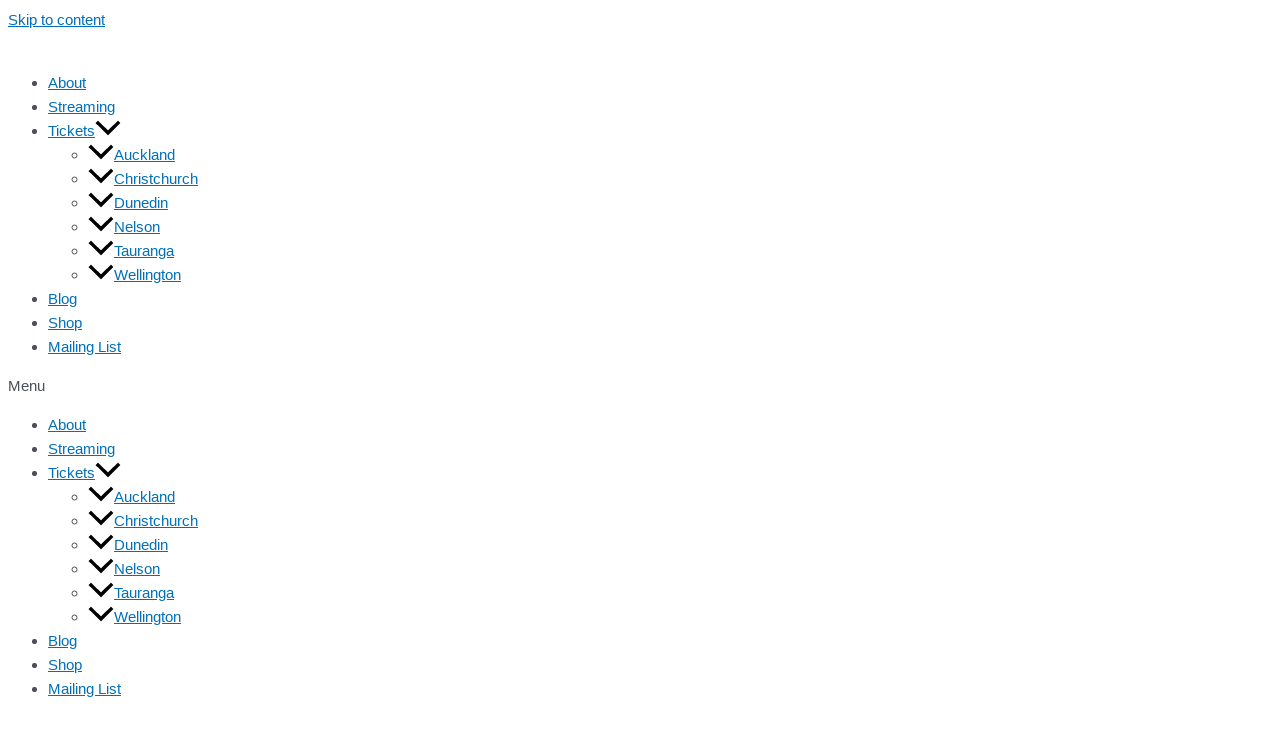

--- FILE ---
content_type: text/css;charset=utf-8
request_url: https://use.typekit.net/crh1oyb.css
body_size: 514
content:
/*
 * The Typekit service used to deliver this font or fonts for use on websites
 * is provided by Adobe and is subject to these Terms of Use
 * http://www.adobe.com/products/eulas/tou_typekit. For font license
 * information, see the list below.
 *
 * hucklebuck-jf:
 *   - http://typekit.com/eulas/00000000000000003b9ada8d
 * rift-soft:
 *   - http://typekit.com/eulas/00000000000000007735b209
 *   - http://typekit.com/eulas/00000000000000007735b20d
 *
 * © 2009-2026 Adobe Systems Incorporated. All Rights Reserved.
 */
/*{"last_published":"2024-05-06 05:40:17 UTC"}*/

@import url("https://p.typekit.net/p.css?s=1&k=crh1oyb&ht=tk&f=28171.28980.28989&a=11316155&app=typekit&e=css");

@font-face {
font-family:"hucklebuck-jf";
src:url("https://use.typekit.net/af/7caa20/00000000000000003b9ada8d/27/l?primer=7cdcb44be4a7db8877ffa5c0007b8dd865b3bbc383831fe2ea177f62257a9191&fvd=n4&v=3") format("woff2"),url("https://use.typekit.net/af/7caa20/00000000000000003b9ada8d/27/d?primer=7cdcb44be4a7db8877ffa5c0007b8dd865b3bbc383831fe2ea177f62257a9191&fvd=n4&v=3") format("woff"),url("https://use.typekit.net/af/7caa20/00000000000000003b9ada8d/27/a?primer=7cdcb44be4a7db8877ffa5c0007b8dd865b3bbc383831fe2ea177f62257a9191&fvd=n4&v=3") format("opentype");
font-display:auto;font-style:normal;font-weight:400;font-stretch:normal;
}

@font-face {
font-family:"rift-soft";
src:url("https://use.typekit.net/af/adcce8/00000000000000007735b209/30/l?primer=7cdcb44be4a7db8877ffa5c0007b8dd865b3bbc383831fe2ea177f62257a9191&fvd=n5&v=3") format("woff2"),url("https://use.typekit.net/af/adcce8/00000000000000007735b209/30/d?primer=7cdcb44be4a7db8877ffa5c0007b8dd865b3bbc383831fe2ea177f62257a9191&fvd=n5&v=3") format("woff"),url("https://use.typekit.net/af/adcce8/00000000000000007735b209/30/a?primer=7cdcb44be4a7db8877ffa5c0007b8dd865b3bbc383831fe2ea177f62257a9191&fvd=n5&v=3") format("opentype");
font-display:auto;font-style:normal;font-weight:500;font-stretch:normal;
}

@font-face {
font-family:"rift-soft";
src:url("https://use.typekit.net/af/62842b/00000000000000007735b20d/30/l?subset_id=2&fvd=n7&v=3") format("woff2"),url("https://use.typekit.net/af/62842b/00000000000000007735b20d/30/d?subset_id=2&fvd=n7&v=3") format("woff"),url("https://use.typekit.net/af/62842b/00000000000000007735b20d/30/a?subset_id=2&fvd=n7&v=3") format("opentype");
font-display:auto;font-style:normal;font-weight:700;font-stretch:normal;
}

.tk-hucklebuck-jf { font-family: "hucklebuck-jf",sans-serif; }
.tk-rift-soft { font-family: "rift-soft",sans-serif; }
